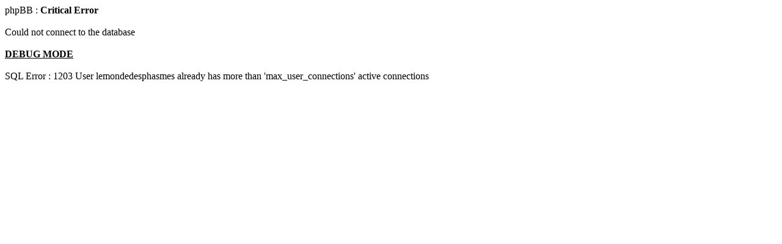

--- FILE ---
content_type: text/html
request_url: http://lemondedesphasmes.free.fr/php/phpBB2/search.php?sid=d8e4b559e3496e5bd18528ec61a5ad62
body_size: 256
content:
<html>
<body>
phpBB : <b>Critical Error</b>
<br /><br />
Could not connect to the database<br /><br /><b><u>DEBUG MODE</u></b><br /><br />SQL Error : 1203 User lemondedesphasmes already has more than 'max_user_connections' active connections</body>
</html>